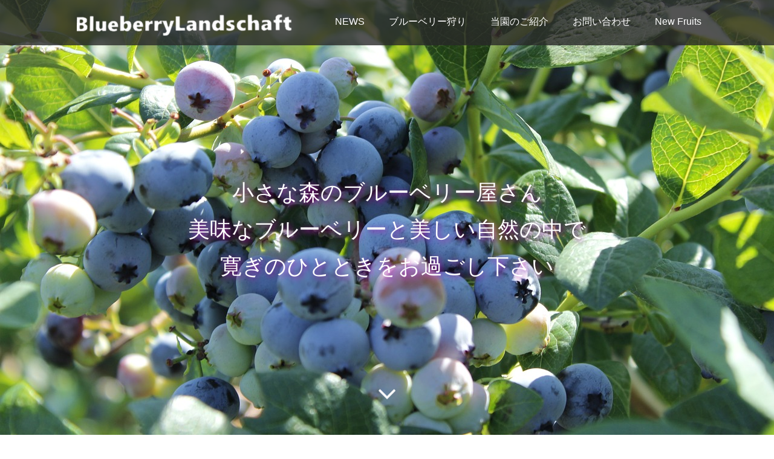

--- FILE ---
content_type: text/html; charset=UTF-8
request_url: https://blueberrylandschaft.com/
body_size: 15814
content:

<!DOCTYPE html>
<html dir="ltr" lang="ja" prefix="og: https://ogp.me/ns#">
<head>
  <meta charset="UTF-8">
  <meta name="viewport" content="width=device-width">
  <meta http-equiv="X-UA-Compatible" content="IE=edge">
  <meta name="format-detection" content="telephone=no">

  <title>ブルーベリーランドシャフ 福岡県古賀市でブルーベリー狩り が出来ます。</title>
  <meta name="description" content="福岡県古賀市でブルーベリー狩り出来る観光農園です。他には無い、ここでしか味わえない最高のブルーベリーがお待ちしております。">

  
  <link rel="profile" href="http://gmpg.org/xfn/11">
  <link rel="pingback" href="https://blueberrylandschaft.com/xmlrpc.php">

    
		<!-- All in One SEO 4.9.3 - aioseo.com -->
	<meta name="description" content="福岡県古賀市でブルーベリー狩り出来る観光農園です。 他には無い、ここでしか味わえない最高のブルーベリーがお待ちしております。" />
	<meta name="robots" content="max-image-preview:large" />
	<meta name="google-site-verification" content="google-site-verification: googledc3e7643f8af1b1c.html" />
	<link rel="canonical" href="https://blueberrylandschaft.com/" />
	<meta name="generator" content="All in One SEO (AIOSEO) 4.9.3" />
		<meta property="og:locale" content="ja_JP" />
		<meta property="og:site_name" content="ブルーベリーランドシャフト - 小さな森のブルーベリー屋さん" />
		<meta property="og:type" content="article" />
		<meta property="og:title" content="ブルーベリーランドシャフ 福岡県古賀市でブルーベリー狩り が出来ます。" />
		<meta property="og:description" content="福岡県古賀市でブルーベリー狩り出来る観光農園です。 他には無い、ここでしか味わえない最高のブルーベリーがお待ちしております。" />
		<meta property="og:url" content="https://blueberrylandschaft.com/" />
		<meta property="og:image" content="https://blueberrylandschaft.com/wp-content/uploads/2021/06/HPlogo.png" />
		<meta property="og:image:secure_url" content="https://blueberrylandschaft.com/wp-content/uploads/2021/06/HPlogo.png" />
		<meta property="og:image:width" content="435" />
		<meta property="og:image:height" content="435" />
		<meta property="article:published_time" content="2021-06-09T15:05:39+00:00" />
		<meta property="article:modified_time" content="2021-06-18T10:14:32+00:00" />
		<meta property="article:publisher" content="https://www.facebook.com/profile.php?id=100068624228320" />
		<meta name="twitter:card" content="summary" />
		<meta name="twitter:title" content="ブルーベリーランドシャフ 福岡県古賀市でブルーベリー狩り が出来ます。" />
		<meta name="twitter:description" content="福岡県古賀市でブルーベリー狩り出来る観光農園です。 他には無い、ここでしか味わえない最高のブルーベリーがお待ちしております。" />
		<meta name="twitter:image" content="https://blueberrylandschaft.com/wp-content/uploads/2021/06/HPlogo.png" />
		<script type="application/ld+json" class="aioseo-schema">
			{"@context":"https:\/\/schema.org","@graph":[{"@type":"BreadcrumbList","@id":"https:\/\/blueberrylandschaft.com\/#breadcrumblist","itemListElement":[{"@type":"ListItem","@id":"https:\/\/blueberrylandschaft.com#listItem","position":1,"name":"\u30db\u30fc\u30e0"}]},{"@type":"Person","@id":"https:\/\/blueberrylandschaft.com\/#person","name":"\u30d6\u30eb\u30fc\u30d9\u30ea\u30fc\u30e9\u30f3\u30c9\u30b7\u30e3\u30d5\u30c8","sameAs":["https:\/\/www.facebook.com\/profile.php?id=100068624228320","https:\/\/www.instagram.com\/blueberrylandschaft\/?hl=ja"]},{"@type":"WebPage","@id":"https:\/\/blueberrylandschaft.com\/#webpage","url":"https:\/\/blueberrylandschaft.com\/","name":"\u30d6\u30eb\u30fc\u30d9\u30ea\u30fc\u30e9\u30f3\u30c9\u30b7\u30e3\u30d5 \u798f\u5ca1\u770c\u53e4\u8cc0\u5e02\u3067\u30d6\u30eb\u30fc\u30d9\u30ea\u30fc\u72e9\u308a \u304c\u51fa\u6765\u307e\u3059\u3002","description":"\u798f\u5ca1\u770c\u53e4\u8cc0\u5e02\u3067\u30d6\u30eb\u30fc\u30d9\u30ea\u30fc\u72e9\u308a\u51fa\u6765\u308b\u89b3\u5149\u8fb2\u5712\u3067\u3059\u3002 \u4ed6\u306b\u306f\u7121\u3044\u3001\u3053\u3053\u3067\u3057\u304b\u5473\u308f\u3048\u306a\u3044\u6700\u9ad8\u306e\u30d6\u30eb\u30fc\u30d9\u30ea\u30fc\u304c\u304a\u5f85\u3061\u3057\u3066\u304a\u308a\u307e\u3059\u3002","inLanguage":"ja","isPartOf":{"@id":"https:\/\/blueberrylandschaft.com\/#website"},"breadcrumb":{"@id":"https:\/\/blueberrylandschaft.com\/#breadcrumblist"},"datePublished":"2021-06-10T00:05:39+09:00","dateModified":"2021-06-18T19:14:32+09:00"},{"@type":"WebSite","@id":"https:\/\/blueberrylandschaft.com\/#website","url":"https:\/\/blueberrylandschaft.com\/","name":"\u30d6\u30eb\u30fc\u30d9\u30ea\u30fc\u30e9\u30f3\u30c9\u30b7\u30e3\u30d5\u30c8","description":"\u5c0f\u3055\u306a\u68ee\u306e\u30d6\u30eb\u30fc\u30d9\u30ea\u30fc\u5c4b\u3055\u3093","inLanguage":"ja","publisher":{"@id":"https:\/\/blueberrylandschaft.com\/#person"}}]}
		</script>
		<!-- All in One SEO -->

<link rel='dns-prefetch' href='//ajax.googleapis.com' />
<link rel='dns-prefetch' href='//stats.wp.com' />
<link rel='preconnect' href='//c0.wp.com' />
<link rel="alternate" type="application/rss+xml" title="ブルーベリーランドシャフト &raquo; フィード" href="https://blueberrylandschaft.com/feed/" />
<link rel="alternate" type="application/rss+xml" title="ブルーベリーランドシャフト &raquo; コメントフィード" href="https://blueberrylandschaft.com/comments/feed/" />
<link rel="alternate" title="oEmbed (JSON)" type="application/json+oembed" href="https://blueberrylandschaft.com/wp-json/oembed/1.0/embed?url=https%3A%2F%2Fblueberrylandschaft.com%2F" />
<link rel="alternate" title="oEmbed (XML)" type="text/xml+oembed" href="https://blueberrylandschaft.com/wp-json/oembed/1.0/embed?url=https%3A%2F%2Fblueberrylandschaft.com%2F&#038;format=xml" />
<style id='wp-img-auto-sizes-contain-inline-css' type='text/css'>
img:is([sizes=auto i],[sizes^="auto," i]){contain-intrinsic-size:3000px 1500px}
/*# sourceURL=wp-img-auto-sizes-contain-inline-css */
</style>
<style id='wp-emoji-styles-inline-css' type='text/css'>

	img.wp-smiley, img.emoji {
		display: inline !important;
		border: none !important;
		box-shadow: none !important;
		height: 1em !important;
		width: 1em !important;
		margin: 0 0.07em !important;
		vertical-align: -0.1em !important;
		background: none !important;
		padding: 0 !important;
	}
/*# sourceURL=wp-emoji-styles-inline-css */
</style>
<style id='wp-block-library-inline-css' type='text/css'>
:root{--wp-block-synced-color:#7a00df;--wp-block-synced-color--rgb:122,0,223;--wp-bound-block-color:var(--wp-block-synced-color);--wp-editor-canvas-background:#ddd;--wp-admin-theme-color:#007cba;--wp-admin-theme-color--rgb:0,124,186;--wp-admin-theme-color-darker-10:#006ba1;--wp-admin-theme-color-darker-10--rgb:0,107,160.5;--wp-admin-theme-color-darker-20:#005a87;--wp-admin-theme-color-darker-20--rgb:0,90,135;--wp-admin-border-width-focus:2px}@media (min-resolution:192dpi){:root{--wp-admin-border-width-focus:1.5px}}.wp-element-button{cursor:pointer}:root .has-very-light-gray-background-color{background-color:#eee}:root .has-very-dark-gray-background-color{background-color:#313131}:root .has-very-light-gray-color{color:#eee}:root .has-very-dark-gray-color{color:#313131}:root .has-vivid-green-cyan-to-vivid-cyan-blue-gradient-background{background:linear-gradient(135deg,#00d084,#0693e3)}:root .has-purple-crush-gradient-background{background:linear-gradient(135deg,#34e2e4,#4721fb 50%,#ab1dfe)}:root .has-hazy-dawn-gradient-background{background:linear-gradient(135deg,#faaca8,#dad0ec)}:root .has-subdued-olive-gradient-background{background:linear-gradient(135deg,#fafae1,#67a671)}:root .has-atomic-cream-gradient-background{background:linear-gradient(135deg,#fdd79a,#004a59)}:root .has-nightshade-gradient-background{background:linear-gradient(135deg,#330968,#31cdcf)}:root .has-midnight-gradient-background{background:linear-gradient(135deg,#020381,#2874fc)}:root{--wp--preset--font-size--normal:16px;--wp--preset--font-size--huge:42px}.has-regular-font-size{font-size:1em}.has-larger-font-size{font-size:2.625em}.has-normal-font-size{font-size:var(--wp--preset--font-size--normal)}.has-huge-font-size{font-size:var(--wp--preset--font-size--huge)}.has-text-align-center{text-align:center}.has-text-align-left{text-align:left}.has-text-align-right{text-align:right}.has-fit-text{white-space:nowrap!important}#end-resizable-editor-section{display:none}.aligncenter{clear:both}.items-justified-left{justify-content:flex-start}.items-justified-center{justify-content:center}.items-justified-right{justify-content:flex-end}.items-justified-space-between{justify-content:space-between}.screen-reader-text{border:0;clip-path:inset(50%);height:1px;margin:-1px;overflow:hidden;padding:0;position:absolute;width:1px;word-wrap:normal!important}.screen-reader-text:focus{background-color:#ddd;clip-path:none;color:#444;display:block;font-size:1em;height:auto;left:5px;line-height:normal;padding:15px 23px 14px;text-decoration:none;top:5px;width:auto;z-index:100000}html :where(.has-border-color){border-style:solid}html :where([style*=border-top-color]){border-top-style:solid}html :where([style*=border-right-color]){border-right-style:solid}html :where([style*=border-bottom-color]){border-bottom-style:solid}html :where([style*=border-left-color]){border-left-style:solid}html :where([style*=border-width]){border-style:solid}html :where([style*=border-top-width]){border-top-style:solid}html :where([style*=border-right-width]){border-right-style:solid}html :where([style*=border-bottom-width]){border-bottom-style:solid}html :where([style*=border-left-width]){border-left-style:solid}html :where(img[class*=wp-image-]){height:auto;max-width:100%}:where(figure){margin:0 0 1em}html :where(.is-position-sticky){--wp-admin--admin-bar--position-offset:var(--wp-admin--admin-bar--height,0px)}@media screen and (max-width:600px){html :where(.is-position-sticky){--wp-admin--admin-bar--position-offset:0px}}

/*# sourceURL=wp-block-library-inline-css */
</style><style id='global-styles-inline-css' type='text/css'>
:root{--wp--preset--aspect-ratio--square: 1;--wp--preset--aspect-ratio--4-3: 4/3;--wp--preset--aspect-ratio--3-4: 3/4;--wp--preset--aspect-ratio--3-2: 3/2;--wp--preset--aspect-ratio--2-3: 2/3;--wp--preset--aspect-ratio--16-9: 16/9;--wp--preset--aspect-ratio--9-16: 9/16;--wp--preset--color--black: #000000;--wp--preset--color--cyan-bluish-gray: #abb8c3;--wp--preset--color--white: #ffffff;--wp--preset--color--pale-pink: #f78da7;--wp--preset--color--vivid-red: #cf2e2e;--wp--preset--color--luminous-vivid-orange: #ff6900;--wp--preset--color--luminous-vivid-amber: #fcb900;--wp--preset--color--light-green-cyan: #7bdcb5;--wp--preset--color--vivid-green-cyan: #00d084;--wp--preset--color--pale-cyan-blue: #8ed1fc;--wp--preset--color--vivid-cyan-blue: #0693e3;--wp--preset--color--vivid-purple: #9b51e0;--wp--preset--gradient--vivid-cyan-blue-to-vivid-purple: linear-gradient(135deg,rgb(6,147,227) 0%,rgb(155,81,224) 100%);--wp--preset--gradient--light-green-cyan-to-vivid-green-cyan: linear-gradient(135deg,rgb(122,220,180) 0%,rgb(0,208,130) 100%);--wp--preset--gradient--luminous-vivid-amber-to-luminous-vivid-orange: linear-gradient(135deg,rgb(252,185,0) 0%,rgb(255,105,0) 100%);--wp--preset--gradient--luminous-vivid-orange-to-vivid-red: linear-gradient(135deg,rgb(255,105,0) 0%,rgb(207,46,46) 100%);--wp--preset--gradient--very-light-gray-to-cyan-bluish-gray: linear-gradient(135deg,rgb(238,238,238) 0%,rgb(169,184,195) 100%);--wp--preset--gradient--cool-to-warm-spectrum: linear-gradient(135deg,rgb(74,234,220) 0%,rgb(151,120,209) 20%,rgb(207,42,186) 40%,rgb(238,44,130) 60%,rgb(251,105,98) 80%,rgb(254,248,76) 100%);--wp--preset--gradient--blush-light-purple: linear-gradient(135deg,rgb(255,206,236) 0%,rgb(152,150,240) 100%);--wp--preset--gradient--blush-bordeaux: linear-gradient(135deg,rgb(254,205,165) 0%,rgb(254,45,45) 50%,rgb(107,0,62) 100%);--wp--preset--gradient--luminous-dusk: linear-gradient(135deg,rgb(255,203,112) 0%,rgb(199,81,192) 50%,rgb(65,88,208) 100%);--wp--preset--gradient--pale-ocean: linear-gradient(135deg,rgb(255,245,203) 0%,rgb(182,227,212) 50%,rgb(51,167,181) 100%);--wp--preset--gradient--electric-grass: linear-gradient(135deg,rgb(202,248,128) 0%,rgb(113,206,126) 100%);--wp--preset--gradient--midnight: linear-gradient(135deg,rgb(2,3,129) 0%,rgb(40,116,252) 100%);--wp--preset--font-size--small: 13px;--wp--preset--font-size--medium: 20px;--wp--preset--font-size--large: 36px;--wp--preset--font-size--x-large: 42px;--wp--preset--spacing--20: 0.44rem;--wp--preset--spacing--30: 0.67rem;--wp--preset--spacing--40: 1rem;--wp--preset--spacing--50: 1.5rem;--wp--preset--spacing--60: 2.25rem;--wp--preset--spacing--70: 3.38rem;--wp--preset--spacing--80: 5.06rem;--wp--preset--shadow--natural: 6px 6px 9px rgba(0, 0, 0, 0.2);--wp--preset--shadow--deep: 12px 12px 50px rgba(0, 0, 0, 0.4);--wp--preset--shadow--sharp: 6px 6px 0px rgba(0, 0, 0, 0.2);--wp--preset--shadow--outlined: 6px 6px 0px -3px rgb(255, 255, 255), 6px 6px rgb(0, 0, 0);--wp--preset--shadow--crisp: 6px 6px 0px rgb(0, 0, 0);}:where(.is-layout-flex){gap: 0.5em;}:where(.is-layout-grid){gap: 0.5em;}body .is-layout-flex{display: flex;}.is-layout-flex{flex-wrap: wrap;align-items: center;}.is-layout-flex > :is(*, div){margin: 0;}body .is-layout-grid{display: grid;}.is-layout-grid > :is(*, div){margin: 0;}:where(.wp-block-columns.is-layout-flex){gap: 2em;}:where(.wp-block-columns.is-layout-grid){gap: 2em;}:where(.wp-block-post-template.is-layout-flex){gap: 1.25em;}:where(.wp-block-post-template.is-layout-grid){gap: 1.25em;}.has-black-color{color: var(--wp--preset--color--black) !important;}.has-cyan-bluish-gray-color{color: var(--wp--preset--color--cyan-bluish-gray) !important;}.has-white-color{color: var(--wp--preset--color--white) !important;}.has-pale-pink-color{color: var(--wp--preset--color--pale-pink) !important;}.has-vivid-red-color{color: var(--wp--preset--color--vivid-red) !important;}.has-luminous-vivid-orange-color{color: var(--wp--preset--color--luminous-vivid-orange) !important;}.has-luminous-vivid-amber-color{color: var(--wp--preset--color--luminous-vivid-amber) !important;}.has-light-green-cyan-color{color: var(--wp--preset--color--light-green-cyan) !important;}.has-vivid-green-cyan-color{color: var(--wp--preset--color--vivid-green-cyan) !important;}.has-pale-cyan-blue-color{color: var(--wp--preset--color--pale-cyan-blue) !important;}.has-vivid-cyan-blue-color{color: var(--wp--preset--color--vivid-cyan-blue) !important;}.has-vivid-purple-color{color: var(--wp--preset--color--vivid-purple) !important;}.has-black-background-color{background-color: var(--wp--preset--color--black) !important;}.has-cyan-bluish-gray-background-color{background-color: var(--wp--preset--color--cyan-bluish-gray) !important;}.has-white-background-color{background-color: var(--wp--preset--color--white) !important;}.has-pale-pink-background-color{background-color: var(--wp--preset--color--pale-pink) !important;}.has-vivid-red-background-color{background-color: var(--wp--preset--color--vivid-red) !important;}.has-luminous-vivid-orange-background-color{background-color: var(--wp--preset--color--luminous-vivid-orange) !important;}.has-luminous-vivid-amber-background-color{background-color: var(--wp--preset--color--luminous-vivid-amber) !important;}.has-light-green-cyan-background-color{background-color: var(--wp--preset--color--light-green-cyan) !important;}.has-vivid-green-cyan-background-color{background-color: var(--wp--preset--color--vivid-green-cyan) !important;}.has-pale-cyan-blue-background-color{background-color: var(--wp--preset--color--pale-cyan-blue) !important;}.has-vivid-cyan-blue-background-color{background-color: var(--wp--preset--color--vivid-cyan-blue) !important;}.has-vivid-purple-background-color{background-color: var(--wp--preset--color--vivid-purple) !important;}.has-black-border-color{border-color: var(--wp--preset--color--black) !important;}.has-cyan-bluish-gray-border-color{border-color: var(--wp--preset--color--cyan-bluish-gray) !important;}.has-white-border-color{border-color: var(--wp--preset--color--white) !important;}.has-pale-pink-border-color{border-color: var(--wp--preset--color--pale-pink) !important;}.has-vivid-red-border-color{border-color: var(--wp--preset--color--vivid-red) !important;}.has-luminous-vivid-orange-border-color{border-color: var(--wp--preset--color--luminous-vivid-orange) !important;}.has-luminous-vivid-amber-border-color{border-color: var(--wp--preset--color--luminous-vivid-amber) !important;}.has-light-green-cyan-border-color{border-color: var(--wp--preset--color--light-green-cyan) !important;}.has-vivid-green-cyan-border-color{border-color: var(--wp--preset--color--vivid-green-cyan) !important;}.has-pale-cyan-blue-border-color{border-color: var(--wp--preset--color--pale-cyan-blue) !important;}.has-vivid-cyan-blue-border-color{border-color: var(--wp--preset--color--vivid-cyan-blue) !important;}.has-vivid-purple-border-color{border-color: var(--wp--preset--color--vivid-purple) !important;}.has-vivid-cyan-blue-to-vivid-purple-gradient-background{background: var(--wp--preset--gradient--vivid-cyan-blue-to-vivid-purple) !important;}.has-light-green-cyan-to-vivid-green-cyan-gradient-background{background: var(--wp--preset--gradient--light-green-cyan-to-vivid-green-cyan) !important;}.has-luminous-vivid-amber-to-luminous-vivid-orange-gradient-background{background: var(--wp--preset--gradient--luminous-vivid-amber-to-luminous-vivid-orange) !important;}.has-luminous-vivid-orange-to-vivid-red-gradient-background{background: var(--wp--preset--gradient--luminous-vivid-orange-to-vivid-red) !important;}.has-very-light-gray-to-cyan-bluish-gray-gradient-background{background: var(--wp--preset--gradient--very-light-gray-to-cyan-bluish-gray) !important;}.has-cool-to-warm-spectrum-gradient-background{background: var(--wp--preset--gradient--cool-to-warm-spectrum) !important;}.has-blush-light-purple-gradient-background{background: var(--wp--preset--gradient--blush-light-purple) !important;}.has-blush-bordeaux-gradient-background{background: var(--wp--preset--gradient--blush-bordeaux) !important;}.has-luminous-dusk-gradient-background{background: var(--wp--preset--gradient--luminous-dusk) !important;}.has-pale-ocean-gradient-background{background: var(--wp--preset--gradient--pale-ocean) !important;}.has-electric-grass-gradient-background{background: var(--wp--preset--gradient--electric-grass) !important;}.has-midnight-gradient-background{background: var(--wp--preset--gradient--midnight) !important;}.has-small-font-size{font-size: var(--wp--preset--font-size--small) !important;}.has-medium-font-size{font-size: var(--wp--preset--font-size--medium) !important;}.has-large-font-size{font-size: var(--wp--preset--font-size--large) !important;}.has-x-large-font-size{font-size: var(--wp--preset--font-size--x-large) !important;}
/*# sourceURL=global-styles-inline-css */
</style>

<style id='classic-theme-styles-inline-css' type='text/css'>
/*! This file is auto-generated */
.wp-block-button__link{color:#fff;background-color:#32373c;border-radius:9999px;box-shadow:none;text-decoration:none;padding:calc(.667em + 2px) calc(1.333em + 2px);font-size:1.125em}.wp-block-file__button{background:#32373c;color:#fff;text-decoration:none}
/*# sourceURL=/wp-includes/css/classic-themes.min.css */
</style>
<link rel='stylesheet' id='_tk-bootstrap-wp-css' href='https://blueberrylandschaft.com/wp-content/themes/amore_tcd028/includes/css/bootstrap-wp.css?ver=4.1.7' type='text/css' media='all' />
<link rel='stylesheet' id='_tk-bootstrap-css' href='https://blueberrylandschaft.com/wp-content/themes/amore_tcd028/includes/resources/bootstrap/css/bootstrap.min.css?ver=4.1.7' type='text/css' media='all' />
<link rel='stylesheet' id='_tk-font-awesome-css' href='https://blueberrylandschaft.com/wp-content/themes/amore_tcd028/includes/css/font-awesome.min.css?ver=4.1.0' type='text/css' media='all' />
<link rel='stylesheet' id='_tk-style-css' href='https://blueberrylandschaft.com/wp-content/themes/amore_tcd028/style.css?ver=4.1.7' type='text/css' media='all' />
<link rel='stylesheet' id='mts_simple_booking_front_css-css' href='https://blueberrylandschaft.com/wp-content/plugins/mts-simple-booking-c/css/mtssb-front.css?ver=4.1.7' type='text/css' media='all' />
<script type="text/javascript" src="https://ajax.googleapis.com/ajax/libs/jquery/1.11.3/jquery.min.js?ver=6.9" id="jquery-js"></script>
<script type="text/javascript" src="https://blueberrylandschaft.com/wp-content/themes/amore_tcd028/includes/resources/bootstrap/js/bootstrap.js?ver=6.9" id="_tk-bootstrapjs-js"></script>
<script type="text/javascript" src="https://blueberrylandschaft.com/wp-content/themes/amore_tcd028/includes/js/bootstrap-wp.js?ver=6.9" id="_tk-bootstrapwp-js"></script>
<link rel="https://api.w.org/" href="https://blueberrylandschaft.com/wp-json/" /><link rel="alternate" title="JSON" type="application/json" href="https://blueberrylandschaft.com/wp-json/wp/v2/pages/15" /><link rel='shortlink' href='https://blueberrylandschaft.com/' />
	<style>img#wpstats{display:none}</style>
		<!-- Analytics by WP Statistics - https://wp-statistics.com -->
      <script src="https://maps.googleapis.com/maps/api/js?key=AIzaSyBqRoVC4eaEVUALgU0EZitiBOy0sIyYlOE"></script>
  
  <link rel="stylesheet" media="screen and (max-width:771px)" href="https://blueberrylandschaft.com/wp-content/themes/amore_tcd028/footer-bar/footer-bar.css?ver=4.1.7">

  <script type="text/javascript" src="https://blueberrylandschaft.com/wp-content/themes/amore_tcd028/js/jquery.elevatezoom.js"></script>
  <script type="text/javascript" src="https://blueberrylandschaft.com/wp-content/themes/amore_tcd028/parallax.js"></script>
  <script type="text/javascript" src="https://blueberrylandschaft.com/wp-content/themes/amore_tcd028/js/jscript.js"></script>
   

  <script type="text/javascript">
    jQuery(function() {
      jQuery(".zoom").elevateZoom({
        zoomType : "inner",
        zoomWindowFadeIn: 500,
        zoomWindowFadeOut: 500,
        easing : true
      });
    });
  </script>

  <script type="text/javascript" src="https://blueberrylandschaft.com/wp-content/themes/amore_tcd028/js/syncertel.js"></script>

  <link rel="stylesheet" media="screen and (max-width:991px)" href="https://blueberrylandschaft.com/wp-content/themes/amore_tcd028/responsive.css?ver=4.1.7">
  <link rel="stylesheet" href="//maxcdn.bootstrapcdn.com/font-awesome/4.3.0/css/font-awesome.min.css">
  <link rel="stylesheet" href="https://blueberrylandschaft.com/wp-content/themes/amore_tcd028/amore.css?ver=4.1.7" type="text/css" />
  <link rel="stylesheet" href="https://blueberrylandschaft.com/wp-content/themes/amore_tcd028/comment-style.css?ver=4.1.7" type="text/css" />
  <style type="text/css">
          .site-navigation{position:fixed;}
    
  .fa, .wp-icon a:before {display:inline-block;font:normal normal normal 14px/1 FontAwesome;font-size:inherit;text-rendering:auto;-webkit-font-smoothing:antialiased;-moz-osx-font-smoothing:grayscale;transform:translate(0, 0)}
  .fa-phone:before, .wp-icon.wp-fa-phone a:before {content:"\f095"; margin-right:5px;}

  body { font-size:16px; }
  a {color: #238C00;}
  a:hover, #bread_crumb li.home a:hover:before {color: #AAAAAA;}
  #global_menu ul ul li a{background:#238C00;}
  #global_menu ul ul li a:hover{background:#AAAAAA;}
  #previous_next_post a:hover{
    background: #AAAAAA;
  }
  .social-icon:hover{
    background-color: #238C00 !important;
  }
  .up-arrow:hover{
    background-color: #238C00 !important;
  }

  .menu-item:hover *:not(.dropdown-menu *){
    color: #238C00 !important;
  }
  .menu-item a:hover {
    color: #238C00 !important;
  }
  .button a, .pager li > a, .pager li > span{
    background-color: #AAAAAA;
  }
  .dropdown-menu .menu-item > a:hover, .button a:hover, .pager li > a:hover{
    background-color: #238C00 !important;
  }
  .button-green a{
    background-color: #238C00;
  }
  .button-green a:hover{
    background-color: #175E00;
  }
  .timestamp{
    color: #238C00;
  }
  .blog-list-timestamp{
    color: #238C00;
  }
  .footer_main, .scrolltotop{
    background-color: #222222;
  }
  .scrolltotop_arrow a:hover{
    color: #238C00;
  }

  .first-h1{
    color: #FFFFFF;
    text-shadow: 3px 3px 10px #A315A3 !important;
  }
  .second-body, .second-body{
    color: #FF0000;
  }
  .top-headline.third_headline{
      color: #FFFFFF;
      text-shadow: 0px 0px 10px #1F0F8A;
  }
  .top-headline.fourth_headline{
      color: #FFFFFF;
      text-shadow: 0px 0px 10px #2EE820;
  }
  .top-headline.fifth_headline{
      color: #FFFFFF;
      text-shadow: 0px 0px 10px #FC0A63;
  }

  .top-headline{
      color: #FFFFFF;
      text-shadow: 0px 0px 10px #666666;
  }

  .thumb:hover:after{
      box-shadow: inset 0 0 0 7px #238C00;
  }


    p { word-wrap:break-word; }
  
  
  

</style>

<meta name="google-site-verification" content="tlZ0vv5vJQ1btYfezyVeHT5-kx1KUUeGkFUJBlJ9jbk" />
</head>

<body class="home wp-singular page-template page-template-page-welcome page-template-page-welcome-php page page-id-15 wp-theme-amore_tcd028">
  
  <div id="verytop"></div>
  <nav id="header" class="site-navigation">
      <div class="container">
      <div class="row">
        <div class="site-navigation-inner col-xs-120 no-padding" style="padding:0px">
          <div class="navbar navbar-default">
            <div class="navbar-header">
              <div id="logo-area">
                <div id='logo_image'>
<h1 id="logo" style="top:3px; left:0px;"><a href=" https://blueberrylandschaft.com/" title="ブルーベリーランドシャフト" data-label="ブルーベリーランドシャフト"><img class="h_logo" src="https://blueberrylandschaft.com/wp-content/uploads/tcd-w/logo.png?1769982703" alt="ブルーベリーランドシャフト" title="ブルーベリーランドシャフト" /></a></h1>
</div>
                              </div>

            </div>

            <!-- The WordPress Menu goes here -->
            <div class="pull-right right-menu">
                                              <div class="collapse navbar-collapse"><ul id="main-menu" class="nav navbar-nav"><li id="menu-item-794" class="menu-item menu-item-type-post_type menu-item-object-page menu-item-794"><a title="NEWS" href="https://blueberrylandschaft.com/news/">NEWS</a></li>
<li id="menu-item-789" class="menu-item menu-item-type-post_type menu-item-object-page menu-item-has-children menu-item-789 dropdown"><a title="ブルーベリー狩り" href="https://blueberrylandschaft.com/%e3%83%96%e3%83%ab%e3%83%bc%e3%83%99%e3%83%aa%e3%83%bc%e7%8b%a9%e3%82%8a/" data-toggle="dropdown" class="dropdown-toggle" aria-haspopup="true">ブルーベリー狩り <span class="caret"></span></a>
<ul role="menu" class=" dropdown-menu">
	<li id="menu-item-793" class="menu-item menu-item-type-post_type menu-item-object-page menu-item-793"><a title="予約カレンダー" href="https://blueberrylandschaft.com/%e4%ba%88%e7%b4%84%e3%82%ab%e3%83%ac%e3%83%b3%e3%83%80%e3%83%bc/">予約カレンダー</a></li>
	<li id="menu-item-796" class="menu-item menu-item-type-post_type menu-item-object-page menu-item-796"><a title="栽培品種・食べ頃時期" href="https://blueberrylandschaft.com/%e9%a3%9f%e3%81%b9%e9%a0%83%e3%82%ab%e3%83%ac%e3%83%b3%e3%83%80%e3%83%bc/">栽培品種・食べ頃時期</a></li>
	<li id="menu-item-807" class="menu-item menu-item-type-post_type menu-item-object-page menu-item-807"><a title="スイーツ紹介" href="https://blueberrylandschaft.com/%e3%82%b9%e3%82%a4%e3%83%bc%e3%83%84%e7%b4%b9%e4%bb%8b/">スイーツ紹介</a></li>
</ul>
</li>
<li id="menu-item-791" class="menu-item menu-item-type-post_type menu-item-object-page menu-item-has-children menu-item-791 dropdown"><a title="当園のご紹介" href="https://blueberrylandschaft.com/%e5%bd%93%e5%9c%92%e3%81%ae%e3%81%94%e7%b4%b9%e4%bb%8b/" data-toggle="dropdown" class="dropdown-toggle" aria-haspopup="true">当園のご紹介 <span class="caret"></span></a>
<ul role="menu" class=" dropdown-menu">
	<li id="menu-item-795" class="menu-item menu-item-type-post_type menu-item-object-page menu-item-795"><a title="メディア情報" href="https://blueberrylandschaft.com/%e3%83%a1%e3%83%87%e3%82%a3%e3%82%a2%e6%83%85%e5%a0%b1/">メディア情報</a></li>
	<li id="menu-item-798" class="menu-item menu-item-type-post_type menu-item-object-page menu-item-798"><a title="アクセス" href="https://blueberrylandschaft.com/%e3%82%a2%e3%82%af%e3%82%bb%e3%82%b9/">アクセス</a></li>
</ul>
</li>
<li id="menu-item-790" class="menu-item menu-item-type-post_type menu-item-object-page menu-item-790"><a title="お問い合わせ" href="https://blueberrylandschaft.com/%e3%81%8a%e5%95%8f%e3%81%84%e5%90%88%e3%81%9b/">お問い合わせ</a></li>
<li id="menu-item-797" class="menu-item menu-item-type-post_type menu-item-object-page menu-item-has-children menu-item-797 dropdown"><a title="New Fruits" href="https://blueberrylandschaft.com/%e3%82%a4%e3%83%99%e3%83%b3%e3%83%88%e4%ba%88%e7%b4%84/" data-toggle="dropdown" class="dropdown-toggle" aria-haspopup="true">New Fruits <span class="caret"></span></a>
<ul role="menu" class=" dropdown-menu">
	<li id="menu-item-823" class="menu-item menu-item-type-post_type menu-item-object-page menu-item-823"><a title="Citrus Category" href="https://blueberrylandschaft.com/citrus-section/">Citrus Category</a></li>
	<li id="menu-item-821" class="menu-item menu-item-type-post_type menu-item-object-page menu-item-821"><a title="Tropical Category" href="https://blueberrylandschaft.com/category-tropical-fruits/">Tropical Category</a></li>
</ul>
</li>
</ul></div>                                                                <a href="#" class="menu_button"></a>
                 <div id="global_menu" class="clearfix">
                  <ul id="menu-%e6%a7%8b%e6%88%90%ef%bc%91" class="menu"><li class="menu-item menu-item-type-post_type menu-item-object-page menu-item-794"><a href="https://blueberrylandschaft.com/news/">NEWS</a></li>
<li class="menu-item menu-item-type-post_type menu-item-object-page menu-item-has-children menu-item-789"><a href="https://blueberrylandschaft.com/%e3%83%96%e3%83%ab%e3%83%bc%e3%83%99%e3%83%aa%e3%83%bc%e7%8b%a9%e3%82%8a/">ブルーベリー狩り</a>
<ul class="sub-menu">
	<li class="menu-item menu-item-type-post_type menu-item-object-page menu-item-793"><a href="https://blueberrylandschaft.com/%e4%ba%88%e7%b4%84%e3%82%ab%e3%83%ac%e3%83%b3%e3%83%80%e3%83%bc/">予約カレンダー</a></li>
	<li class="menu-item menu-item-type-post_type menu-item-object-page menu-item-796"><a href="https://blueberrylandschaft.com/%e9%a3%9f%e3%81%b9%e9%a0%83%e3%82%ab%e3%83%ac%e3%83%b3%e3%83%80%e3%83%bc/">栽培品種・食べ頃時期</a></li>
	<li class="menu-item menu-item-type-post_type menu-item-object-page menu-item-807"><a href="https://blueberrylandschaft.com/%e3%82%b9%e3%82%a4%e3%83%bc%e3%83%84%e7%b4%b9%e4%bb%8b/">スイーツ紹介</a></li>
</ul>
</li>
<li class="menu-item menu-item-type-post_type menu-item-object-page menu-item-has-children menu-item-791"><a href="https://blueberrylandschaft.com/%e5%bd%93%e5%9c%92%e3%81%ae%e3%81%94%e7%b4%b9%e4%bb%8b/">当園のご紹介</a>
<ul class="sub-menu">
	<li class="menu-item menu-item-type-post_type menu-item-object-page menu-item-795"><a href="https://blueberrylandschaft.com/%e3%83%a1%e3%83%87%e3%82%a3%e3%82%a2%e6%83%85%e5%a0%b1/">メディア情報</a></li>
	<li class="menu-item menu-item-type-post_type menu-item-object-page menu-item-798"><a href="https://blueberrylandschaft.com/%e3%82%a2%e3%82%af%e3%82%bb%e3%82%b9/">アクセス</a></li>
</ul>
</li>
<li class="menu-item menu-item-type-post_type menu-item-object-page menu-item-790"><a href="https://blueberrylandschaft.com/%e3%81%8a%e5%95%8f%e3%81%84%e5%90%88%e3%81%9b/">お問い合わせ</a></li>
<li class="menu-item menu-item-type-post_type menu-item-object-page menu-item-has-children menu-item-797"><a href="https://blueberrylandschaft.com/%e3%82%a4%e3%83%99%e3%83%b3%e3%83%88%e4%ba%88%e7%b4%84/">New Fruits</a>
<ul class="sub-menu">
	<li class="menu-item menu-item-type-post_type menu-item-object-page menu-item-823"><a href="https://blueberrylandschaft.com/citrus-section/">Citrus Category</a></li>
	<li class="menu-item menu-item-type-post_type menu-item-object-page menu-item-821"><a href="https://blueberrylandschaft.com/category-tropical-fruits/">Tropical Category</a></li>
</ul>
</li>
</ul>                 </div>
                                           </div>

          </div><!-- .navbar -->
        </div>
      </div>
    </div><!-- .container -->
  </nav><!-- .site-navigation -->

<div class="main-content">
  
<div id="site-cover"></div>
<section>
  <div class="slider heightasviewport has-background" data-order='0' data-parallax="scroll" data-image-src="http://blueberrylandschaft.com/wp-content/uploads/tcd-w/blueberry-2412112_1280.jpg"></div>
  <div class="slider heightasviewport has-background" data-order='1' data-parallax="scroll" data-image-src="http://blueberrylandschaft.com/wp-content/uploads/tcd-w/bilberry-american-3461129_1280.jpg"></div>
  <div class="slider heightasviewport has-background" data-order='2' data-parallax="scroll" data-image-src="http://blueberrylandschaft.com/wp-content/uploads/tcd-w/bilberry-american-5096409_1280.jpg"></div>

  <div id="topcover" class="topcover heightasviewport">
    <div class="text-center verticalcentersplash amore-welcome-center">
            <h2 class="first-h1">小さな森のブルーベリー屋さん<br />
美味なブルーベリーと美しい自然の中で<br />
寛ぎのひとときをお過ごし下さい</h2>
          </div>
  </div>

  <div class="topcover heightasviewport" style="opacity:1;-ms-transform:translate(0px,0px);-webkit-transform:translate(0px,0px);transform:translate(0px,0px);"></div>

  <div id="top" class="heightasviewport" style="opacity:1; background:transparent">
    <a href="#third" class="animate"><div class="down-arrow bounce"><span class="fa fa-angle-down"></span></div></a>
  </div>
</section>

<section>
  <div id="second">
     <div class="text-center amore-welcome-top">
       <div class="second-lead mb40">
                          <h2>ブルーベリー狩り観光農園</h2>
                         </div>
              <div class="second-body"></div>
                     <p class="second-img"><img src="http://blueberrylandschaft.com/wp-content/uploads/tcd-w/HPlogo.png" alt=""></p>
            </div>
  </div>
</section>

<section>
  <div class="amore-divider romaji" data-parallax="scroll" data-speed="0.6" data-image-src="http://blueberrylandschaft.com/wp-content/uploads/tcd-w/blueberries-4011294_1280.jpg">
    <div class="container">
      <div class="row">
        <div class="col-xs-120 no-padding">
          <h2 class="invisibletexteffect animate offsetted top-headline third_headline">ABOUT BBLS</h2>
        </div>
      </div>
    </div>
  </div>

  <div id="third" class="container">
    <div class="row">
      <div class="col-xs-120 no-padding">
        <div class="row amore-section">
                                <div class="col-sm-40 text-center">
            <div style="background-image:url(http://blueberrylandschaft.com/wp-content/uploads/tcd-w/evie-fjord-ruMDejeHzuc-unsplash.jpg); width:70%" class="img-circle square-80 heightaswidth mb20 circle-banner">
              <a class="no-decoration" href="http://blueberrylandschaft.com/%e5%bd%93%e5%9c%92%e3%81%ae%e3%81%94%e7%b4%b9%e4%bb%8b/"><div class="cover text-center">
                <h3 class="verticalcenter">ご挨拶</h3>
              </div></a>
            </div>
            <h4 class="text-center third-banner-headline mb20">ご挨拶</h4>
            <p class="text-justify third-banner-body">ここでしか味わえない最高のブルーベリーをメインで栽培しています。他には、シトラス類トロピカル類のフルーツをチャレンジ栽培しています。</p>
            <div class="button romaji fifth-banner-btn"><a href="http://blueberrylandschaft.com/%e5%bd%93%e5%9c%92%e3%81%ae%e3%81%94%e7%b4%b9%e4%bb%8b/">READ MORE</a></div>
            <div class="visible-xs mb40"></div>
          </div>
                                            <div class="col-sm-40 text-center">
            <div style="background-image:url(http://blueberrylandschaft.com/wp-content/uploads/tcd-w/blueberries-2516431_1280.jpg); width:70%" class="img-circle square-80 heightaswidth mb20 circle-banner">
              <a class="no-decoration" href="http://blueberrylandschaft.com/%e5%bd%93%e5%9c%92%e3%81%ae%e3%81%94%e7%b4%b9%e4%bb%8b/"><div class="cover text-center">
                <h3 class="verticalcenter">特徴</h3>
              </div></a>
            </div>
            <h4 class="text-center third-banner-headline mb20">特徴</h4>
            <p class="text-justify third-banner-body">食べ頃（完熟）のブルーベリーから食べて貰うため、品種・系統ごとにエリア分けして栽培しています。</p>
            <div class="button romaji fifth-banner-btn"><a href="http://blueberrylandschaft.com/%e5%bd%93%e5%9c%92%e3%81%ae%e3%81%94%e7%b4%b9%e4%bb%8b/">READ MORE</a></div>
            <div class="visible-xs mb40"></div>
          </div>
                                            <div class="col-sm-40 text-center">
            <div style="background-image:url(http://blueberrylandschaft.com/wp-content/uploads/tcd-w/blueberry-1062705_1280.jpg); width:70%" class="img-circle square-80 heightaswidth mb20 circle-banner">
              <a class="no-decoration" href="http://blueberrylandschaft.com/%e5%bd%93%e5%9c%92%e3%81%ae%e3%81%94%e7%b4%b9%e4%bb%8b/"><div class="cover text-center">
                <h3 class="verticalcenter">ブルーベリー</h3>
              </div></a>
            </div>
            <h4 class="text-center third-banner-headline mb20">ブルーベリー</h4>
            <p class="text-justify third-banner-body">品種によって、大きさ・味・香り・食感に大きな違いがあります。８０品種ほど栽培しています。</p>
            <div class="button romaji fifth-banner-btn"><a href="http://blueberrylandschaft.com/%e5%bd%93%e5%9c%92%e3%81%ae%e3%81%94%e7%b4%b9%e4%bb%8b/">READ MORE</a></div>
            <div class="visible-xs mb40"></div>
          </div>
                              </div>
      </div>
    </div>
  </div>
</section>

<section>
  <div class="amore-divider romaji" data-parallax="scroll" data-speed="0.6" data-image-src="http://blueberrylandschaft.com/wp-content/uploads/tcd-w/basket-2301603_1280.jpg">
    <div class="container">
      <div class="row">
        <div class="col-xs-120 no-padding">
          <h2 class="invisibletexteffect animate offsetted top-headline fourth_headline">SEASONAL EVENTS</h2>
        </div>
      </div>
    </div>
  </div>

  <div id="fourth" class="container">
    <div class="row">
      <div class="col-xs-120 no-padding amore-section">
        <h3 class="lead romaji top-headline2 mb50">NEWS</h3>
        <div class="row">
                                                      
              <div class="col-sm-60">
                <div class="row" style="margin-bottom:70px;">
                  <article id="post-1043" class="post-1043 post type-post status-publish format-standard hentry category-infomation category-blueberry">
                    <div class='col-xs-30' style='padding-right:0px'>
                      <a href="https://blueberrylandschaft.com/%e3%83%96%e3%83%ab%e3%83%bc%e3%83%99%e3%83%aa%e3%83%bc%e6%a0%bd%e5%9f%b9%e8%ac%9b%e7%bf%92%e4%bc%9a2026/"><div class="thumb blog-list-thumb"><img src="https://blueberrylandschaft.com/wp-content/themes/amore_tcd028/img/common/no_image1.gif" alt="" title=""></div></a>
                    </div>
                    <div class='col-xs-90'>
                      <span class='fa fa-clock-o'></span><span class='timestamp romaji'>&nbsp;2025.12.29</span>　                      <h4 class='list-title'><a href="https://blueberrylandschaft.com/%e3%83%96%e3%83%ab%e3%83%bc%e3%83%99%e3%83%aa%e3%83%bc%e6%a0%bd%e5%9f%b9%e8%ac%9b%e7%bf%92%e4%bc%9a2026/">ブルーベリー栽培講習会2026</a></h4>
                      <p class="list-body"><a href="https://blueberrylandschaft.com/%e3%83%96%e3%83%ab%e3%83%bc%e3%83%99%e3%83%aa%e3%83%bc%e6%a0%bd%e5%9f%b9%e8%ac%9b%e7%bf%92%e4%bc%9a2026/">
ブルーベリーの栽培講習会日が決定しました。２０２６年２月１４日（土）になります…</a></p>
                    </div>
                  </article><!-- #post-## -->
                </div>
              </div>

                        
              <div class="col-sm-60">
                <div class="row" style="margin-bottom:70px;">
                  <article id="post-928" class="post-928 post type-post status-publish format-standard has-post-thumbnail hentry category-infomation category-blueberry">
                    <div class='col-xs-30' style='padding-right:0px'>
                      <a href="https://blueberrylandschaft.com/%e3%83%96%e3%83%ab%e3%83%bc%e3%83%99%e3%83%aa%e3%83%bc%e3%81%ae%e6%a0%bd%e5%9f%b9%e8%ac%9b%e7%bf%92%ef%bc%86%e8%b2%a9%e5%a3%b2%e4%bc%9a%e3%81%ae%e3%81%8a%e7%9f%a5%e3%82%89%e3%81%9b/"><div class="thumb blog-list-thumb"><img width="120" height="120" src="https://blueberrylandschaft.com/wp-content/uploads/2025/07/IMG20240819142236-120x120.jpg" class="attachment-size3 size-size3 wp-post-image" alt="" decoding="async" srcset="https://blueberrylandschaft.com/wp-content/uploads/2025/07/IMG20240819142236-120x120.jpg 120w, https://blueberrylandschaft.com/wp-content/uploads/2025/07/IMG20240819142236-150x150.jpg 150w, https://blueberrylandschaft.com/wp-content/uploads/2025/07/IMG20240819142236-76x76.jpg 76w" sizes="(max-width: 120px) 100vw, 120px" /></div></a>
                    </div>
                    <div class='col-xs-90'>
                      <span class='fa fa-clock-o'></span><span class='timestamp romaji'>&nbsp;2025.07.3</span>　                      <h4 class='list-title'><a href="https://blueberrylandschaft.com/%e3%83%96%e3%83%ab%e3%83%bc%e3%83%99%e3%83%aa%e3%83%bc%e3%81%ae%e6%a0%bd%e5%9f%b9%e8%ac%9b%e7%bf%92%ef%bc%86%e8%b2%a9%e5%a3%b2%e4%bc%9a%e3%81%ae%e3%81%8a%e7%9f%a5%e3%82%89%e3%81%9b/">ブルーベリーの栽培講習＆販売会のお知らせ</a></h4>
                      <p class="list-body"><a href="https://blueberrylandschaft.com/%e3%83%96%e3%83%ab%e3%83%bc%e3%83%99%e3%83%aa%e3%83%bc%e3%81%ae%e6%a0%bd%e5%9f%b9%e8%ac%9b%e7%bf%92%ef%bc%86%e8%b2%a9%e5%a3%b2%e4%bc%9a%e3%81%ae%e3%81%8a%e7%9f%a5%e3%82%89%e3%81%9b/">
10/14更新例年になく高温日が続き、ブルーベリーの生育が少しズレて冬の作業が…</a></p>
                    </div>
                  </article><!-- #post-## -->
                </div>
              </div>

            </div><div class="row">            
              <div class="col-sm-60">
                <div class="row" style="margin-bottom:70px;">
                  <article id="post-894" class="post-894 post type-post status-publish format-standard has-post-thumbnail hentry category-infomation category-blueberry">
                    <div class='col-xs-30' style='padding-right:0px'>
                      <a href="https://blueberrylandschaft.com/%ef%bc%92%ef%bc%90%ef%bc%92%ef%bc%95%e5%b9%b4%e3%83%96%e3%83%ab%e3%83%bc%e3%83%99%e3%83%aa%e3%83%bc%e7%8b%a9%e3%82%8a%e5%a7%8b%e3%81%be%e3%82%8a%e3%81%be%e3%81%99/"><div class="thumb blog-list-thumb"><img width="120" height="120" src="https://blueberrylandschaft.com/wp-content/uploads/2025/06/農園3-120x120.jpg" class="attachment-size3 size-size3 wp-post-image" alt="" decoding="async" srcset="https://blueberrylandschaft.com/wp-content/uploads/2025/06/農園3-120x120.jpg 120w, https://blueberrylandschaft.com/wp-content/uploads/2025/06/農園3-150x150.jpg 150w, https://blueberrylandschaft.com/wp-content/uploads/2025/06/農園3-76x76.jpg 76w" sizes="(max-width: 120px) 100vw, 120px" /></div></a>
                    </div>
                    <div class='col-xs-90'>
                      <span class='fa fa-clock-o'></span><span class='timestamp romaji'>&nbsp;2025.06.2</span>　                      <h4 class='list-title'><a href="https://blueberrylandschaft.com/%ef%bc%92%ef%bc%90%ef%bc%92%ef%bc%95%e5%b9%b4%e3%83%96%e3%83%ab%e3%83%bc%e3%83%99%e3%83%aa%e3%83%bc%e7%8b%a9%e3%82%8a%e5%a7%8b%e3%81%be%e3%82%8a%e3%81%be%e3%81%99/">２０２５年ブルーベリー狩り始まります</a></h4>
                      <p class="list-body"><a href="https://blueberrylandschaft.com/%ef%bc%92%ef%bc%90%ef%bc%92%ef%bc%95%e5%b9%b4%e3%83%96%e3%83%ab%e3%83%bc%e3%83%99%e3%83%aa%e3%83%bc%e7%8b%a9%e3%82%8a%e5%a7%8b%e3%81%be%e3%82%8a%e3%81%be%e3%81%99/">
今年は去年より２週間遅い６月７日（土）になります。春の気温が低かったせいもあり…</a></p>
                    </div>
                  </article><!-- #post-## -->
                </div>
              </div>

                        
              <div class="col-sm-60">
                <div class="row" style="margin-bottom:70px;">
                  <article id="post-746" class="post-746 post type-post status-publish format-standard hentry category-infomation category-blueberry">
                    <div class='col-xs-30' style='padding-right:0px'>
                      <a href="https://blueberrylandschaft.com/%e3%83%96%e3%83%ab%e3%83%bc%e3%83%99%e3%83%aa%e3%83%bc%e3%81%ae%e6%a0%bd%e5%9f%b9%e8%ac%9b%e7%bf%92%e4%bc%9a%e3%81%ae%e3%81%8a%e7%9f%a5%e3%82%89%e3%81%9b/"><div class="thumb blog-list-thumb"><img src="https://blueberrylandschaft.com/wp-content/themes/amore_tcd028/img/common/no_image1.gif" alt="" title=""></div></a>
                    </div>
                    <div class='col-xs-90'>
                      <span class='fa fa-clock-o'></span><span class='timestamp romaji'>&nbsp;2024.10.2</span>　                      <h4 class='list-title'><a href="https://blueberrylandschaft.com/%e3%83%96%e3%83%ab%e3%83%bc%e3%83%99%e3%83%aa%e3%83%bc%e3%81%ae%e6%a0%bd%e5%9f%b9%e8%ac%9b%e7%bf%92%e4%bc%9a%e3%81%ae%e3%81%8a%e7%9f%a5%e3%82%89%e3%81%9b/">ブルーベリーの栽培講習会のお知らせ</a></h4>
                      <p class="list-body"><a href="https://blueberrylandschaft.com/%e3%83%96%e3%83%ab%e3%83%bc%e3%83%99%e3%83%aa%e3%83%bc%e3%81%ae%e6%a0%bd%e5%9f%b9%e8%ac%9b%e7%bf%92%e4%bc%9a%e3%81%ae%e3%81%8a%e7%9f%a5%e3%82%89%e3%81%9b/">
兼ねてより告知していましたブルーベリーの栽培講習会を開催します。１１月からを予…</a></p>
                    </div>
                  </article><!-- #post-## -->
                </div>
              </div>

            </div><div class="row">            
              <div class="col-sm-60">
                <div class="row" style="margin-bottom:70px;">
                  <article id="post-658" class="post-658 post type-post status-publish format-standard has-post-thumbnail hentry category-infomation category-blueberry">
                    <div class='col-xs-30' style='padding-right:0px'>
                      <a href="https://blueberrylandschaft.com/%e3%83%96%e3%83%ab%e3%83%bc%e3%83%99%e3%83%aa%e3%83%bc%e6%a0%bd%e5%9f%b9%e3%81%ae%e3%81%8a%e6%82%a9%e3%81%bf/"><div class="thumb blog-list-thumb"><img width="120" height="120" src="https://blueberrylandschaft.com/wp-content/uploads/2024/06/aIMG20230630214714-1-120x120.jpg" class="attachment-size3 size-size3 wp-post-image" alt="" decoding="async" srcset="https://blueberrylandschaft.com/wp-content/uploads/2024/06/aIMG20230630214714-1-120x120.jpg 120w, https://blueberrylandschaft.com/wp-content/uploads/2024/06/aIMG20230630214714-1-150x150.jpg 150w, https://blueberrylandschaft.com/wp-content/uploads/2024/06/aIMG20230630214714-1-76x76.jpg 76w" sizes="(max-width: 120px) 100vw, 120px" /></div></a>
                    </div>
                    <div class='col-xs-90'>
                      <span class='fa fa-clock-o'></span><span class='timestamp romaji'>&nbsp;2024.06.13</span>　                      <h4 class='list-title'><a href="https://blueberrylandschaft.com/%e3%83%96%e3%83%ab%e3%83%bc%e3%83%99%e3%83%aa%e3%83%bc%e6%a0%bd%e5%9f%b9%e3%81%ae%e3%81%8a%e6%82%a9%e3%81%bf/">ブルーベリー栽培のお悩み</a></h4>
                      <p class="list-body"><a href="https://blueberrylandschaft.com/%e3%83%96%e3%83%ab%e3%83%bc%e3%83%99%e3%83%aa%e3%83%bc%e6%a0%bd%e5%9f%b9%e3%81%ae%e3%81%8a%e6%82%a9%e3%81%bf/">
最近、ブルーベリー狩りに来られる方から栽培について多くのお話をお聞きします。『…</a></p>
                    </div>
                  </article><!-- #post-## -->
                </div>
              </div>

                        
              <div class="col-sm-60">
                <div class="row" style="margin-bottom:70px;">
                  <article id="post-635" class="post-635 post type-post status-publish format-standard has-post-thumbnail hentry category-blueberry category-blog">
                    <div class='col-xs-30' style='padding-right:0px'>
                      <a href="https://blueberrylandschaft.com/%e3%83%96%e3%83%ab%e3%83%bc%e3%83%99%e3%83%aa%e3%83%bc%e3%82%b9%e3%82%bf%e3%83%bc%e3%83%88/"><div class="thumb blog-list-thumb"><img width="120" height="120" src="https://blueberrylandschaft.com/wp-content/uploads/2024/06/IMG20240525104214a-120x120.jpg" class="attachment-size3 size-size3 wp-post-image" alt="" decoding="async" srcset="https://blueberrylandschaft.com/wp-content/uploads/2024/06/IMG20240525104214a-120x120.jpg 120w, https://blueberrylandschaft.com/wp-content/uploads/2024/06/IMG20240525104214a-150x150.jpg 150w, https://blueberrylandschaft.com/wp-content/uploads/2024/06/IMG20240525104214a-76x76.jpg 76w" sizes="(max-width: 120px) 100vw, 120px" /></div></a>
                    </div>
                    <div class='col-xs-90'>
                      <span class='fa fa-clock-o'></span><span class='timestamp romaji'>&nbsp;2024.06.5</span>　                      <h4 class='list-title'><a href="https://blueberrylandschaft.com/%e3%83%96%e3%83%ab%e3%83%bc%e3%83%99%e3%83%aa%e3%83%bc%e3%82%b9%e3%82%bf%e3%83%bc%e3%83%88/">ブルーベリースタート</a></h4>
                      <p class="list-body"><a href="https://blueberrylandschaft.com/%e3%83%96%e3%83%ab%e3%83%bc%e3%83%99%e3%83%aa%e3%83%bc%e3%82%b9%e3%82%bf%e3%83%bc%e3%83%88/">
スタートから多くの方に来園頂きありがとうございました。天候に恵まれ、気温も余り…</a></p>
                    </div>
                  </article><!-- #post-## -->
                </div>
              </div>

            </div><div class="row">                              </div>
      </div>
    </div>
      </div>
</section>

<section>
  <div class="amore-divider romaji" data-parallax="scroll" data-speed="0.6" data-image-src="http://blueberrylandschaft.com/wp-content/uploads/tcd-w/blueberries-849251_1280.jpg">
    <div class="container">
      <div class="row">
        <div class="col-xs-120 no-padding">
          <h2 class="invisibletexteffect animate offsetted top-headline fifth_headline">BLUEBERRY PICKING</h2>
        </div>
      </div>
    </div>
  </div>

  <div id="fifth" class="container">
    <div class="row">
      <div class="col-xs-120 no-padding">

            <div class="row amore-section">
                                            <div class="col-sm-38 ">

                <a href="http://blueberrylandschaft.com/%e3%83%96%e3%83%ab%e3%83%bc%e3%83%99%e3%83%aa%e3%83%bc%e7%8b%a9%e3%82%8a/">
                  <div class="square-80 mb20 fifth-banner-image square-banner">
                    <div class="square-banner-label text-center">園内ガイド</div>
                    <div class="has-background square-banner-image" style="background-image:url(https://blueberrylandschaft.com/wp-content/uploads/tcd-w/IMG_20210617_123634.jpg)"></div>
                  </div>
                </a>

                <h4 class="text-justify fifth-banner-headline mb20">園内ガイド</h4>
                <p class="fifth-banner-copy mb20">２０２６年６月６日（土）
オープン（予定）</p>
                <div class="button romaji fifth-banner-btn"><a href="http://blueberrylandschaft.com/%e3%83%96%e3%83%ab%e3%83%bc%e3%83%99%e3%83%aa%e3%83%bc%e7%8b%a9%e3%82%8a/">READ MORE</a></div>
                <div class="visible-xs mb40"></div>
              </div>
                                                            <div class="col-sm-38 col-sm-offset-3">

                <a href="http://blueberrylandschaft.com/%e4%ba%88%e7%b4%84%e3%82%ab%e3%83%ac%e3%83%b3%e3%83%80%e3%83%bc/">
                  <div class="square-80 mb20 fifth-banner-image square-banner">
                    <div class="square-banner-label text-center">予約カレンダー</div>
                    <div class="has-background square-banner-image" style="background-image:url(http://blueberrylandschaft.com/wp-content/uploads/tcd-w/apple-1867752_1280.jpg)"></div>
                  </div>
                </a>

                <h4 class="text-justify fifth-banner-headline mb20">予約カレンダー</h4>
                <p class="fifth-banner-copy mb20">しばらくお待ちください。
</p>
                <div class="button romaji fifth-banner-btn"><a href="http://blueberrylandschaft.com/%e4%ba%88%e7%b4%84%e3%82%ab%e3%83%ac%e3%83%b3%e3%83%80%e3%83%bc/">READ MORE</a></div>
                <div class="visible-xs mb40"></div>
              </div>
                                                            <div class="col-sm-38 col-sm-offset-3">

                <a href="https://blueberrylandschaft.com/%e9%a3%9f%e3%81%b9%e9%a0%83%e3%82%ab%e3%83%ac%e3%83%b3%e3%83%80%e3%83%bc/">
                  <div class="square-80 mb20 fifth-banner-image square-banner">
                    <div class="square-banner-label text-center">食べ頃カレンダー</div>
                    <div class="has-background square-banner-image" style="background-image:url(http://blueberrylandschaft.com/wp-content/uploads/tcd-w/blueberries-2641527_1280.jpg)"></div>
                  </div>
                </a>

                <h4 class="text-justify fifth-banner-headline mb20">食べ頃カレンダー</h4>
                <p class="fifth-banner-copy mb20">当園栽培の品種/系統一覧/2026年版</p>
                <div class="button romaji fifth-banner-btn"><a href="https://blueberrylandschaft.com/%e9%a3%9f%e3%81%b9%e9%a0%83%e3%82%ab%e3%83%ac%e3%83%b3%e3%83%80%e3%83%bc/">READ MORE</a></div>
                <div class="visible-xs mb40"></div>
              </div>
                                          </div>

      </div>
    </div>
  </div>
</section>

<section>
  <div id="sixth" class="has-background" style="background-image:url(http://blueberrylandschaft.com/wp-content/uploads/tcd-w/desktop-3176783_1280.jpg)">
    <div class="container" style="overflow-x:hidden">
      <div class="row amore-section">

        <div class="col-xs-120 no-padding-mobile">
          <div class="row map-wrap-dark">

            <div class="col-sm-60 no-left-padding no-padding-mobile" style="line-height:30px;">
                              ブルーベリーランドシャフト<br />
<br />
小さな森のブルーベリー屋さん<br />
美味なブルーベリーと美しい自然の中で<br />
寛ぎのひとときをお過ごし下さい。<br />
<br />
ブルーベリー狩りシーズン<br />
　6月上旬～8月中旬　 <br />
<br />
営業日時<br />
　土・日曜日、祝日<br />
　　 9：30～16：30<br />
　金曜日<br />
　　9：30～13：30<br />
<br />
定休日<br />
　　月・火・水・木曜日<br />
　<br />
住所<br />
　福岡県古賀市薦野1782-1<br />
<br />
電話<br />
　070-8456-6615                          </div>

                          <div class="visible-xs mb40"></div>
              <div class="col-sm-60 no-right-padding no-padding-mobile">
                <div id="map-canvas" style="width:100%; height:480px; border:4px solid white; border-radius:2px;"></div>
              </div>
            
          </div>
        </div>

      </div>
    </div>
  </div>
</section>

</div>

<script>
 jQuery('.heightasviewport').css('height', jQuery(window).height())
</script>


<div id="footer">
  <div class="container" style="padding-bottom:10px; padding-top:10px;">
    <div class="row hidden-xs">
      <div class="col-xs-60 col-xs-offset-20 text-center">
              </div>
      <div class="col-xs-40 text-right">
              <ul class="user_sns clearfix" id="footer_social_link">
          <li class="facebook"><a href="https://www.facebook.com/%E3%83%96%E3%83%AB%E3%83%BC%E3%83%99%E3%83%AA%E3%83%BC%E3%83%A9%E3%83%B3%E3%83%89%E3%82%B7%E3%83%A3%E3%83%95%E3%83%88-105673041722591" target="_blank"><span>Facebook</span></a></li>                    <li class="insta"><a href="https://www.instagram.com/blueberrylandschaft" target="_blank"><span>Instagram</span></a></li>                                               </ul>
             </div>
    </div>

    <div class="row visible-xs">
      <div class="col-xs-120 text-center">
              </div>
      <div class="col-xs-120 footer_mobile_menu_wrapper">
                            <div id="footer-menu-1" class="footer_mobile_menu clearfix">
           <ul id="menu-%e6%a7%8b%e6%88%90%ef%bc%91-1" class="menu"><li class="menu-item menu-item-type-post_type menu-item-object-page menu-item-794"><a href="https://blueberrylandschaft.com/news/">NEWS</a></li>
<li class="menu-item menu-item-type-post_type menu-item-object-page menu-item-has-children menu-item-789"><a href="https://blueberrylandschaft.com/%e3%83%96%e3%83%ab%e3%83%bc%e3%83%99%e3%83%aa%e3%83%bc%e7%8b%a9%e3%82%8a/">ブルーベリー狩り</a>
<ul class="sub-menu">
	<li class="menu-item menu-item-type-post_type menu-item-object-page menu-item-793"><a href="https://blueberrylandschaft.com/%e4%ba%88%e7%b4%84%e3%82%ab%e3%83%ac%e3%83%b3%e3%83%80%e3%83%bc/">予約カレンダー</a></li>
	<li class="menu-item menu-item-type-post_type menu-item-object-page menu-item-796"><a href="https://blueberrylandschaft.com/%e9%a3%9f%e3%81%b9%e9%a0%83%e3%82%ab%e3%83%ac%e3%83%b3%e3%83%80%e3%83%bc/">栽培品種・食べ頃時期</a></li>
	<li class="menu-item menu-item-type-post_type menu-item-object-page menu-item-807"><a href="https://blueberrylandschaft.com/%e3%82%b9%e3%82%a4%e3%83%bc%e3%83%84%e7%b4%b9%e4%bb%8b/">スイーツ紹介</a></li>
</ul>
</li>
<li class="menu-item menu-item-type-post_type menu-item-object-page menu-item-has-children menu-item-791"><a href="https://blueberrylandschaft.com/%e5%bd%93%e5%9c%92%e3%81%ae%e3%81%94%e7%b4%b9%e4%bb%8b/">当園のご紹介</a>
<ul class="sub-menu">
	<li class="menu-item menu-item-type-post_type menu-item-object-page menu-item-795"><a href="https://blueberrylandschaft.com/%e3%83%a1%e3%83%87%e3%82%a3%e3%82%a2%e6%83%85%e5%a0%b1/">メディア情報</a></li>
	<li class="menu-item menu-item-type-post_type menu-item-object-page menu-item-798"><a href="https://blueberrylandschaft.com/%e3%82%a2%e3%82%af%e3%82%bb%e3%82%b9/">アクセス</a></li>
</ul>
</li>
<li class="menu-item menu-item-type-post_type menu-item-object-page menu-item-790"><a href="https://blueberrylandschaft.com/%e3%81%8a%e5%95%8f%e3%81%84%e5%90%88%e3%81%9b/">お問い合わせ</a></li>
<li class="menu-item menu-item-type-post_type menu-item-object-page menu-item-has-children menu-item-797"><a href="https://blueberrylandschaft.com/%e3%82%a4%e3%83%99%e3%83%b3%e3%83%88%e4%ba%88%e7%b4%84/">New Fruits</a>
<ul class="sub-menu">
	<li class="menu-item menu-item-type-post_type menu-item-object-page menu-item-823"><a href="https://blueberrylandschaft.com/citrus-section/">Citrus Category</a></li>
	<li class="menu-item menu-item-type-post_type menu-item-object-page menu-item-821"><a href="https://blueberrylandschaft.com/category-tropical-fruits/">Tropical Category</a></li>
</ul>
</li>
</ul>          </div>
                                                                              </div>
      <div class="col-xs-120 text-center footer_social_link_wrapper">
              <ul class="user_sns clearfix" id="footer_social_link">
                    <li class="facebook"><a href="https://www.facebook.com/%E3%83%96%E3%83%AB%E3%83%BC%E3%83%99%E3%83%AA%E3%83%BC%E3%83%A9%E3%83%B3%E3%83%89%E3%82%B7%E3%83%A3%E3%83%95%E3%83%88-105673041722591" target="_blank"><span>Facebook</span></a></li>          <li class="insta"><a href="https://www.instagram.com/blueberrylandschaft" target="_blank"><span>Instagram</span></a></li>                                               </ul>
             </div>
    </div>
  </div>
</div>


<div class="hidden-xs footer_main">
  <div class="container amore-section" style="padding: 60px 0 50px;">
    <div class="row" style="color:white; width:740px; margin:0 auto;">
      <div class="col-xs-120 text-center romaji"><div id='footer_logo_text_area'>
<h3 id="footer_logo_text"><a href="https://blueberrylandschaft.com/">ブルーベリーランドシャフト</a></h3>
<h4 id="footer_description">小さな森のブルーベリー屋さん</h4>
</div>
</div>
    </div>
        <div class="row" style="color:white; width:180px; margin:0 auto;">

            <div class="col-xs-120 no-padding hidden-xs">
          <div class="footer-menu collapse navbar-collapse"><ul id="menu-%e6%a7%8b%e6%88%90%ef%bc%91-2" class="nav navbar-nav"><li class="menu-item menu-item-type-post_type menu-item-object-page menu-item-794"><a title="NEWS" href="https://blueberrylandschaft.com/news/">NEWS</a></li>
<li class="menu-item menu-item-type-post_type menu-item-object-page menu-item-has-children menu-item-789 dropdown"><a title="ブルーベリー狩り" href="https://blueberrylandschaft.com/%e3%83%96%e3%83%ab%e3%83%bc%e3%83%99%e3%83%aa%e3%83%bc%e7%8b%a9%e3%82%8a/" data-toggle="dropdown" class="dropdown-toggle" aria-haspopup="true">ブルーベリー狩り <span class="caret"></span></a>
<ul role="menu" class=" dropdown-menu">
	<li class="menu-item menu-item-type-post_type menu-item-object-page menu-item-793"><a title="予約カレンダー" href="https://blueberrylandschaft.com/%e4%ba%88%e7%b4%84%e3%82%ab%e3%83%ac%e3%83%b3%e3%83%80%e3%83%bc/">予約カレンダー</a></li>
	<li class="menu-item menu-item-type-post_type menu-item-object-page menu-item-796"><a title="栽培品種・食べ頃時期" href="https://blueberrylandschaft.com/%e9%a3%9f%e3%81%b9%e9%a0%83%e3%82%ab%e3%83%ac%e3%83%b3%e3%83%80%e3%83%bc/">栽培品種・食べ頃時期</a></li>
	<li class="menu-item menu-item-type-post_type menu-item-object-page menu-item-807"><a title="スイーツ紹介" href="https://blueberrylandschaft.com/%e3%82%b9%e3%82%a4%e3%83%bc%e3%83%84%e7%b4%b9%e4%bb%8b/">スイーツ紹介</a></li>
</ul>
</li>
<li class="menu-item menu-item-type-post_type menu-item-object-page menu-item-has-children menu-item-791 dropdown"><a title="当園のご紹介" href="https://blueberrylandschaft.com/%e5%bd%93%e5%9c%92%e3%81%ae%e3%81%94%e7%b4%b9%e4%bb%8b/" data-toggle="dropdown" class="dropdown-toggle" aria-haspopup="true">当園のご紹介 <span class="caret"></span></a>
<ul role="menu" class=" dropdown-menu">
	<li class="menu-item menu-item-type-post_type menu-item-object-page menu-item-795"><a title="メディア情報" href="https://blueberrylandschaft.com/%e3%83%a1%e3%83%87%e3%82%a3%e3%82%a2%e6%83%85%e5%a0%b1/">メディア情報</a></li>
	<li class="menu-item menu-item-type-post_type menu-item-object-page menu-item-798"><a title="アクセス" href="https://blueberrylandschaft.com/%e3%82%a2%e3%82%af%e3%82%bb%e3%82%b9/">アクセス</a></li>
</ul>
</li>
<li class="menu-item menu-item-type-post_type menu-item-object-page menu-item-790"><a title="お問い合わせ" href="https://blueberrylandschaft.com/%e3%81%8a%e5%95%8f%e3%81%84%e5%90%88%e3%81%9b/">お問い合わせ</a></li>
<li class="menu-item menu-item-type-post_type menu-item-object-page menu-item-has-children menu-item-797 dropdown"><a title="New Fruits" href="https://blueberrylandschaft.com/%e3%82%a4%e3%83%99%e3%83%b3%e3%83%88%e4%ba%88%e7%b4%84/" data-toggle="dropdown" class="dropdown-toggle" aria-haspopup="true">New Fruits <span class="caret"></span></a>
<ul role="menu" class=" dropdown-menu">
	<li class="menu-item menu-item-type-post_type menu-item-object-page menu-item-823"><a title="Citrus Category" href="https://blueberrylandschaft.com/citrus-section/">Citrus Category</a></li>
	<li class="menu-item menu-item-type-post_type menu-item-object-page menu-item-821"><a title="Tropical Category" href="https://blueberrylandschaft.com/category-tropical-fruits/">Tropical Category</a></li>
</ul>
</li>
</ul></div>      </div>
                            </div>
  </div>
  <div class="scrolltotop">
    <div class="scrolltotop_arrow"><a href="#verytop">&#xe911;</a></div>
  </div>
</div>

<div class="copr">
  <div class="container">
    <div class="row">
      <div class="col-sm-60 text-left hidden-xs">
                              </div>
      <div class="col-sm-60 text-right hidden-xs romaji">
        <span class="copyright">Copyright &copy;&nbsp; <a href="https://blueberrylandschaft.com/">ブルーベリーランドシャフト</a> All Rights Reserved.</span>
      </div>
      <div class="col-sm-120 text-center visible-xs romaji">
        <span class="copyright">&copy;&nbsp; <a href="https://blueberrylandschaft.com/">ブルーベリーランドシャフト</a> All Rights Reserved.</span>
      </div>
    </div>
  </div>
</div>

  <div id="return_top">
    <a href="#header_top"><span>PAGE TOP</span></a>
  </div>

<script type="speculationrules">
{"prefetch":[{"source":"document","where":{"and":[{"href_matches":"/*"},{"not":{"href_matches":["/wp-*.php","/wp-admin/*","/wp-content/uploads/*","/wp-content/*","/wp-content/plugins/*","/wp-content/themes/amore_tcd028/*","/*\\?(.+)"]}},{"not":{"selector_matches":"a[rel~=\"nofollow\"]"}},{"not":{"selector_matches":".no-prefetch, .no-prefetch a"}}]},"eagerness":"conservative"}]}
</script>
<script type="text/javascript" src="https://blueberrylandschaft.com/wp-content/themes/amore_tcd028/includes/js/skip-link-focus-fix.js?ver=20130115" id="_tk-skip-link-focus-fix-js"></script>
<script type="text/javascript" id="jetpack-stats-js-before">
/* <![CDATA[ */
_stq = window._stq || [];
_stq.push([ "view", {"v":"ext","blog":"194346151","post":"15","tz":"9","srv":"blueberrylandschaft.com","j":"1:15.4"} ]);
_stq.push([ "clickTrackerInit", "194346151", "15" ]);
//# sourceURL=jetpack-stats-js-before
/* ]]> */
</script>
<script type="text/javascript" src="https://stats.wp.com/e-202605.js" id="jetpack-stats-js" defer="defer" data-wp-strategy="defer"></script>
<script type="text/javascript" src="https://c0.wp.com/c/6.9/wp-includes/js/comment-reply.min.js" id="comment-reply-js" async="async" data-wp-strategy="async" fetchpriority="low"></script>
<script id="wp-emoji-settings" type="application/json">
{"baseUrl":"https://s.w.org/images/core/emoji/17.0.2/72x72/","ext":".png","svgUrl":"https://s.w.org/images/core/emoji/17.0.2/svg/","svgExt":".svg","source":{"concatemoji":"https://blueberrylandschaft.com/wp-includes/js/wp-emoji-release.min.js?ver=6.9"}}
</script>
<script type="module">
/* <![CDATA[ */
/*! This file is auto-generated */
const a=JSON.parse(document.getElementById("wp-emoji-settings").textContent),o=(window._wpemojiSettings=a,"wpEmojiSettingsSupports"),s=["flag","emoji"];function i(e){try{var t={supportTests:e,timestamp:(new Date).valueOf()};sessionStorage.setItem(o,JSON.stringify(t))}catch(e){}}function c(e,t,n){e.clearRect(0,0,e.canvas.width,e.canvas.height),e.fillText(t,0,0);t=new Uint32Array(e.getImageData(0,0,e.canvas.width,e.canvas.height).data);e.clearRect(0,0,e.canvas.width,e.canvas.height),e.fillText(n,0,0);const a=new Uint32Array(e.getImageData(0,0,e.canvas.width,e.canvas.height).data);return t.every((e,t)=>e===a[t])}function p(e,t){e.clearRect(0,0,e.canvas.width,e.canvas.height),e.fillText(t,0,0);var n=e.getImageData(16,16,1,1);for(let e=0;e<n.data.length;e++)if(0!==n.data[e])return!1;return!0}function u(e,t,n,a){switch(t){case"flag":return n(e,"\ud83c\udff3\ufe0f\u200d\u26a7\ufe0f","\ud83c\udff3\ufe0f\u200b\u26a7\ufe0f")?!1:!n(e,"\ud83c\udde8\ud83c\uddf6","\ud83c\udde8\u200b\ud83c\uddf6")&&!n(e,"\ud83c\udff4\udb40\udc67\udb40\udc62\udb40\udc65\udb40\udc6e\udb40\udc67\udb40\udc7f","\ud83c\udff4\u200b\udb40\udc67\u200b\udb40\udc62\u200b\udb40\udc65\u200b\udb40\udc6e\u200b\udb40\udc67\u200b\udb40\udc7f");case"emoji":return!a(e,"\ud83e\u1fac8")}return!1}function f(e,t,n,a){let r;const o=(r="undefined"!=typeof WorkerGlobalScope&&self instanceof WorkerGlobalScope?new OffscreenCanvas(300,150):document.createElement("canvas")).getContext("2d",{willReadFrequently:!0}),s=(o.textBaseline="top",o.font="600 32px Arial",{});return e.forEach(e=>{s[e]=t(o,e,n,a)}),s}function r(e){var t=document.createElement("script");t.src=e,t.defer=!0,document.head.appendChild(t)}a.supports={everything:!0,everythingExceptFlag:!0},new Promise(t=>{let n=function(){try{var e=JSON.parse(sessionStorage.getItem(o));if("object"==typeof e&&"number"==typeof e.timestamp&&(new Date).valueOf()<e.timestamp+604800&&"object"==typeof e.supportTests)return e.supportTests}catch(e){}return null}();if(!n){if("undefined"!=typeof Worker&&"undefined"!=typeof OffscreenCanvas&&"undefined"!=typeof URL&&URL.createObjectURL&&"undefined"!=typeof Blob)try{var e="postMessage("+f.toString()+"("+[JSON.stringify(s),u.toString(),c.toString(),p.toString()].join(",")+"));",a=new Blob([e],{type:"text/javascript"});const r=new Worker(URL.createObjectURL(a),{name:"wpTestEmojiSupports"});return void(r.onmessage=e=>{i(n=e.data),r.terminate(),t(n)})}catch(e){}i(n=f(s,u,c,p))}t(n)}).then(e=>{for(const n in e)a.supports[n]=e[n],a.supports.everything=a.supports.everything&&a.supports[n],"flag"!==n&&(a.supports.everythingExceptFlag=a.supports.everythingExceptFlag&&a.supports[n]);var t;a.supports.everythingExceptFlag=a.supports.everythingExceptFlag&&!a.supports.flag,a.supports.everything||((t=a.source||{}).concatemoji?r(t.concatemoji):t.wpemoji&&t.twemoji&&(r(t.twemoji),r(t.wpemoji)))});
//# sourceURL=https://blueberrylandschaft.com/wp-includes/js/wp-emoji-loader.min.js
/* ]]> */
</script>

<script type="text/javascript">

    var canLoad = true

    function page_ajax_get(){
      var page = jQuery('.paged').last().attr('data-paged') || 2;
      var cat = null;
      var ajaxurl = 'https://blueberrylandschaft.com/wp-admin/admin-ajax.php';

      canLoad = false

      jQuery.ajax({
        type: 'POST',
        url: ajaxurl,
        data: {"action": "load-filter", cat: cat, paged:page },
        success: function(response) {
          if(response.length > 100){
            var id = page - 1;
            id.toString();
            jQuery("#infiniscroll").html(jQuery("#infiniscroll").html() + response);
          } else {
            jQuery("#pagerlink").html("最終ページ")
            jQuery("#pagerbutton").attr("disabled", "disabled")
          }

          setTimeout(function(){ canLoad = true }, 2000)
        }
      })
    }
    
  jQuery(window).load(function(){

    jQuery("#site-cover").fadeOut('slow');

    var cat = null
    var currentSlide = -1

    var fixStuff = function(){
      jQuery(".heightaswidth").each(function(){
        jQuery(this).css('height', jQuery(this).outerWidth())
      })

/* ここ削除 */
    
      jQuery(".verticalcenter").each(function(){
        var center = (jQuery(this).parent().width() / 2) - parseInt(jQuery(this).parent().css('padding-top'))
        //var size = jQuery(this).outerHeight() / 2
        var size = 13;
        jQuery(this).css('padding-top', center - size + 20)
      })

      jQuery(".verticalcentersplash").each(function(){
        var center = jQuery(window).height() / 2
        var size = jQuery(this).outerHeight() / 2
        jQuery(this).css('padding-top', center - size)
      })
    }

    // var nextSlide = function(){
    //   currentSlide++
  
    //   if(jQuery("[data-order='" + currentSlide + "']").length == 0) currentSlide = 0

    //   jQuery('.parallax-mirror[data-order]').fadeOut("slow");
    //   jQuery("[data-order='" + currentSlide + "']").fadeIn("slow");
    // }

    //   jQuery('.parallax-mirror[data-order]').hide();


    var nextSlide = function(){      
      currentSlide++
  
      if(jQuery("[data-order='" + currentSlide + "']").length == 0) currentSlide = 0

            // if( $( window ).width() > 767 ){
        jQuery('.parallax-mirror[data-order]').fadeOut("slow");
      // } else {
            // }
      
      jQuery("[data-order='" + currentSlide + "']").fadeIn("slow");
    }

            // if( $( window ).width() > 767 ){
        jQuery('.parallax-mirror[data-order]').hide();
      // } else {
            // }


      fixStuff();
      nextSlide();

     setInterval(nextSlide, 3000);


     setInterval(function(){
      jQuery(".fade-me-in").first().fadeIn().removeClass('fade-me-in');
     }, 200)



     jQuery(window).resize(function() {
      fixStuff();
     });




    if (jQuery("#telephone").length && jQuery("#logo").length) {
      jQuery("#telephone").css('left', jQuery("#logo").width() + 30)
    }

    jQuery('#topcover').addClass('topcover-visible')

    jQuery("a[href*=#]:not([href=#])").click(function(){
      if(location.pathname.replace(/^\//,"")==this.pathname.replace(/^\//,"")&&location.hostname==this.hostname){
        var e=jQuery(this.hash);
        if(e=e.length?e:jQuery("[name="+this.hash.slice(1)+"]"),e.length)return jQuery("html,body").animate({scrollTop:e.offset().top},1e3),!1
      }
    })

    //$(".menu-item, .menu-item a").click(function(){ })

    jQuery(window).scroll(function(){
      var center = jQuery(window).height() - 300

/*

      if(jQuery(window).scrollTop() > jQuery("#footer").offset().top - jQuery(window).height() && canLoad){
        page_ajax_get();
      }
*/

      jQuery('.invisibletexteffect').each(function(){
        var percentFromCenter = Math.abs(( (jQuery(this).offset().top + jQuery(this).outerHeight() / 2 ) - jQuery(document).scrollTop()) - center) / center

        if(percentFromCenter < 1)
          jQuery(this).removeClass('offsetted')
      })


    })
  })

      google.maps.event.addDomListener(window, 'load', function(){
      var geocoder = new google.maps.Geocoder();

            var markerPos = new google.maps.LatLng(33.731524365494785, 130.5273639005901);
      geocoder.geocode({'address':'33.731524365494785, 130.5273639005901'}, function(results, status) {
              if (status == google.maps.GeocoderStatus.OK){
          var mapOptions = {
            center: results[0].geometry.location,
            zoom: 18,
            mapTypeId: google.maps.MapTypeId.ROADMAP,
            scrollwheel: false,
                      }

　        var map = new google.maps.Map(document.getElementById('map-canvas'), mapOptions)
          var marker = new google.maps.Marker({
              map: map,
                            position: markerPos
                        })
        }

      })
    })
  </script>


 
</body>
</html>